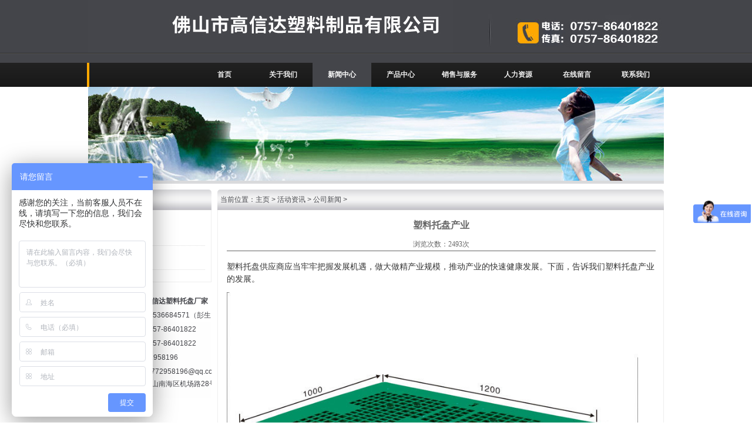

--- FILE ---
content_type: text/html
request_url: http://www.gxdpallet.com/axw_view.asp?id=428
body_size: 9203
content:

<!DOCTYPE html PUBLIC "-//W3C//DTD XHTML 1.0 Transitional//EN" "http://www.w3.org/TR/xhtml1/DTD/xhtml1-transitional.dtd">
<html xmlns="http://www.w3.org/1999/xhtml">
<head>
<meta http-equiv="Content-Type" content="text/html; charset=gb2312" />
<title>塑料托盘产业_广东佛山高信达吹塑托盘厂家.塑料托盘价格.叉车托盘.塑胶卡板</title>
<meta name="keywords" content="塑料托盘产业_吹塑托盘，吹塑托盘厂家，塑料托盘，塑料托盘厂家，叉车托盘，塑胶卡板，塑胶托盘，周转箱，化工桶" />
<meta name="description" content="塑料托盘产业_高信达中空吹塑-塑料托盘厂家专业生产销售塑料托盘、中空吹塑托盘、周转箱、化工桶，公司不断优化管理、完善服务、升级工艺、利润控制使得最终报价处于整个行业中低水平；" />
<link href="templets/default/skin/cn/css/style.css" rel="stylesheet" type="text/css" />
<script language="javascript" type="text/javascript" src="templets/default/skin/cn/js/jquery-1.5.1.min.js"></script>
<script type="text/javascript" src="templets/default/skin/cn/js/jQuery.equalHeights.js"></script>
<script src="sysaspx/common.js" type="text/javascript"></script>
<script>

var _hmt = _hmt || [];

(function() {

  var hm = document.createElement("script");

  hm.src = "https://hm.baidu.com/hm.js?734cfdbf3a5792270cda96371131c005";

  var s = document.getElementsByTagName("script")[0];

  s.parentNode.insertBefore(hm, s);

})();

</script>
</head>
<body>
<div class="wauto p_index"> 

<div class="wauto header">
    <div class="w980 top">
        <div class="logo fl"><h1><a href="index.asp" title="广东佛山高信达吹塑托盘厂家.塑料托盘价格.叉车托盘.塑胶卡板">广东佛山高信达吹塑托盘厂家.塑料托盘价格.叉车托盘.塑胶卡板</a></h1></div>
        <div class="foton_name fl"></div>
        <div class="top_call fr"></div>
    </div>
</div>

<div class="wauto nav">
    <div class="w980 menu">
        <ul>
        <li ><a href="index.asp">首页</a></li>
                
        <li ><a href='gsjj.asp?id=3'  rel='dropmenu10'>关于我们</a></li>
          <li class="index"><a href='axw_list.asp'  rel='dropmenu14'>新闻中心</a></li>
                
        <li ><a href='acpzs.asp'  rel='dropmenu11'>产品中心</a></li>
        <li ><a href='gsjj.asp?id=9'  rel='dropmenu13'>销售与服务</a></li>
                
        <li ><a href='hr_list.asp?xwlb_id=9'  rel='dropmenu12'>人力资源</a></li>
                
        
                
      
                
        <li ><a href='zxly.asp'  rel='dropmenu15'>在线留言</a></li>
                
        <li ><a href='gsjj.asp?id=8' >联系我们</a></li>
        
                
        </ul>
    </div>
</div>
  <div class="w980 p_banner"><img src="templets/default/skin/cn/images/p_banner1.jpg" alt="" /></div>
  <div class="w980 bgFFF">
    <div class="main mt10" id="markup">
      <div class="fl left">
<div class="l_news">
<div class="l_news_t">
<div class="l_news_t_l fl"></div>
<div class="l_news_t_c fl">活动资讯</div>
<div class="l_news_t_r fr"></div>
</div>
<div class="diy_list">
<ul>

<li><a href="axw_list.asp?xwlb_id=1" >公司新闻</a></li>

<li><a href="axw_list.asp?xwlb_id=3" >行业新闻</a></li>


</ul>
</div>
</div>


<div class="h_mesg po_retive">
<div class="h_m_call">
<p>
<p>
	<strong><span style="line-height:2;">佛山市高信达塑料托盘厂家</span></strong> 
</p>
<p>
	<span style="line-height:2;"><span>手机：13536684571（彭生）</span><br />
</span> 
</p>
<p>
	<strong><span style="line-height:2;"></span></strong><span style="line-height:2;">电话：0757-86401822</span><br />
<span style="line-height:2;">传真：0757-86401822</span> 
</p>
<p>
	<span style="line-height:2;">QQ：772958196</span> 
</p>
<p>
	<span style="line-height:2;">E-mail：772958196</span><span style="line-height:2;">@qq.com</span> 
</p>
<p>
	<span>地址：佛山南海区机场路28号</span> 
</p>
<p>
	<strong><br />
</strong> 
</p>
<p>
	<strong><br />
</strong> 
</p>
<p>
	<strong>分公司：中山</strong><span style="line-height:2;"><strong>高信达塑料制品有限公司</strong></span> 
</p>
<p>
	<span style="line-height:2;">联系人：13500253507（<span style="line-height:2;">彭生</span>）</span> 
</p>
<p>
	地址：中山市东凤镇安乐北路32号<span style="line-height:2;"><strong>佛山市高信达塑料托盘厂家</strong></span> 
</p>
</p>
</div>
</div> 
<!--<div class="mt10"><a href="/repair/"><img src="templets/default/skin/cn/images/ad1.jpg" width="210" height="130" alt="维修保养" /></a></div>-->
</div>
      <div class="fr right">
        <div class="r_content">
          <div class="r_t">
            <div class="r_t_l fl"></div>
            <div class="r_t_c fl"> <span>当前位置：<a href='index.asp'>主页</a> > <a href='axw_list.asp'>活动资讯</a> > <a href='axw_list.asp?xwlb_id=1'>公司新闻</a> > </span> </div>
            <div class="r_t_r fr"></div>
          </div>
          <div class="r_box">
            <div class="News_content">
              <div class="n_box">
                <div class="n_title">塑料托盘产业</div>
                <div class="n_uptime"><em>浏览次数：2493次</em></div>
                <div class="n_contont"><p>
	<span style="color:#333333;font-family:'Lucida Grande', Helvetica, Arial, sans-serif;font-size:14px;line-height:21px;background-color:#FFFFFF;">塑料托盘供应商应当牢牢把握发展机遇，做大做精产业规模，推动产业的快速健康发展。下面，</span><span style="color:#333333;font-family:'Lucida Grande', Helvetica, Arial, sans-serif;font-size:14px;line-height:21px;background-color:#FFFFFF;">告诉我们塑料托盘产业的发展。</span>
</p>
<p>
	<span style="color:#333333;font-family:'Lucida Grande', Helvetica, Arial, sans-serif;font-size:14px;line-height:21px;background-color:#FFFFFF;"><a href="http://www.gxdpallet.com" target="_blank"><img src="/tp/image/20160920/20160920155262856285.jpg" alt="塑料托盘" width="700" height="622" title="塑料托盘" align="" /></a><br />
</span>
</p>
<span style="color:#333333;font-family:'Lucida Grande', Helvetica, Arial, sans-serif;font-size:14px;line-height:21px;background-color:#FFFFFF;">&nbsp; &nbsp; 此外，一个城市每天消费塑料食品袋等各种塑料制品达10吨以上，农村也有大量废旧塑料可回收，我国已形成一批较大规模的回收旧塑料交易集散地和加工聚集地，再生塑料产业前景看好。未来，再生塑料产业将仍是发展趋势，其前途也依旧光明。因此，有关专家建议，国内再生塑料产业要牢牢把握发展的历史机遇，做精做大产业规模，从而推动行业产业化步伐和跨越式发展。塑料托盘是可回收再利用，有许多塑料是属于再生塑料，再生塑料相比传统塑料有极大的环保优势，再生塑料已成为塑料行业中的新趋势，但获取再生塑料存在一定困难，数量也仍然有限，但如果供应链的每一方能相互交流，共同合作，包装行业在2016年对再生塑料的利用率一定会有所提高。</span><br />
<span style="color:#333333;font-family:'Lucida Grande', Helvetica, Arial, sans-serif;font-size:14px;line-height:21px;background-color:#FFFFFF;">&nbsp; &nbsp; 我国再生塑料产业取得了很大的进步，正在向着多品种、高质量、高技术的方向发展，再生塑料市场环境已经初现规模。在汽车、纺织、食品及饮料包装、电子等领域都可以看到再生塑料的身影。</span><br />
<span style="color:#333333;font-family:'Lucida Grande', Helvetica, Arial, sans-serif;font-size:14px;line-height:21px;background-color:#FFFFFF;">&nbsp; &nbsp;&nbsp;再生塑料由于生产环节较为复杂，生产成本较高，导致其价格高出原生塑料价格的30%-50%，相信随着技术的进一步发展，生产价格会逐步下降，相信再生塑料行业有着良好的发展趋势。塑料制品的回收和再利用是世界性问题，众所周知，塑料托盘是可以回收再利用的，废弃的塑料托盘粉碎之后会将其制作成其他塑料制品。一些西方国家甚至把塑料垃圾运往发展中国家，对当地的环境带来危害，我国人口众多，塑料制品的使用量也极大，如何变废为宝不仅是环保课题，也存在着巨大商机。</span></div>
                <div style="width:100%; text-align:center; padding-top:10px;"><a href="javascript:history.go(-1)">【返回】</a></div>
              </div>
            </div>
          </div>
        </div>
      </div>
    </div>
  </div>
  <div class="wauto footer">
    <div class="w980">
            <div class="foot_nav">
                <a href="index.asp">首页</a></li>
                
                <a href='gsjj.asp?id=3'  rel='dropmenu10'>关于我们</a>
                
                <a href='acpzs.asp'  rel='dropmenu11'>产品展示</a>
                
                <a href='ry.asp'  rel='dropmenu12'>案例中心</a>
                
                <a href='gsjj.asp?id=9'  rel='dropmenu13'>销售与服务</a>
                
                <a href='axw_list.asp'  rel='dropmenu14'>新闻中心</a>
                
                <a href='zxly.asp'  rel='dropmenu15'>客户支持</a>
                
                <a href='gsjj.asp?id=8' >联系我们</a>
                
            </div>
    <p>
	佛山市高信达塑料制品有限公司&nbsp; 版权所有 电话：13536684571 &nbsp; QQ：772958196 E-mail：772958196@qq.com  


	<br />



	<br />



	<br />


	<br />



	<br />



	<br />



	<br />


	 
  <a href="http://beian.miit.gov.cn/" target="_blank">粤icp备15117116号</a></p>
    
<div style="width:100%; padding:30px; overflow:hidden">
友情链接：


</div>
    
          
            
    </div>
</div>
  </div>
</body>
<script type="text/javascript">
$(function(){ $('#markup').equalHeights(); });
</script>
</html>




--- FILE ---
content_type: text/css
request_url: http://www.gxdpallet.com/templets/default/skin/cn/css/style.css
body_size: 22369
content:
@charset "utf-8";
/* CSS Document */
body{font-family:Arial,"微软雅黑","宋体","Arial Narrow"; font-size:12px; line-height:22px; background:#fff; color:#44454a;}
body,div,dl,dt,dd,ul,ol,li,h1,h2,h3,h4,h5,h6,form,fieldset,legend,input,button,textarea,p,th,td{margin:0;padding:0;text-align:left;}
img{border:0;}
input,button,textarea,select,option{font-family:inherit;font-size:inherit;font-style:inherit;font-weight:inherit;padding:0; border:none;}
ol,ul{font-size:12px;list-style:none;}
em{font-family:"宋体";font-style:normal;}
div{overflow:hidden; _zoom:1}
*{margin:0;padding:0;}

a{color:#44454a; text-decoration: none; }
a:hover{color:#f60;}
.both{clear:both;}
/*英文强制换行*/
.word{word-break:break-all;}
.f1{color:#ff6666;}
.f2{color:#006bd0; font-weight:bold; padding-right:15px;}
.f3{color:#9e9e9e;}
.line{ border-bottom:1px dashed #999;}
/* 常用背景颜色*/
.bgFFF{ background:#FFF;}  
.bgD9CFC6{ background:#D9CFC6;}
.bgf8f8f8{ background:#f8f8f8;}
/* 常用宽度 */
.w210{width:210px;}
.w760{width:760px;}
.w980{width:980px; margin:0 auto;}
.w1003 {width:1001px; border:1px solid #d6c5bb; border-top:none; margin:0 auto;}
.wauto {width:auto;}
/* 常用间隔*/
.mt10{margin-top:10px;}
.mr10{margin-right:10px;}
.mb10{margin-bottom:10px;}
.ml10{margin-left:10px;}
.pl10{padding-left:10px;}
.pr10{padding-right:10px;}
.pb10{padding-bottom:10px;}
.pt10{padding-top:10px;}
/***常用浮动*/
.fl{float:left;}
.fr{float:right;}
.fld{float:left;_display:inline;}
.frd{float:right;_display:inline;}
.po_retive{ position:relative;}
/***常用文字设置*/
.fs12{font-size:12px;}
.fs14{font-size:14px;}
.fs16{font-size:16px;}
.fw{font-weight:bold;}
.tc{text-align:center;}
.tl{text-align:left;}
.tr{text-align:right;}

.header{ height:90px; background:#44454a; border-bottom:1px solid #333}
.top{ height:123px;}
.logo{ width:121px; height:90px; background:url("../images/logo.jpg") no-repeat; overflow:hidden; text-indent:-600px;}
.logo h1{margin-top:0;}
.logo h1 a{font-size:0px; display:block; width:121px; height:90px; }
.logo h1 a:hover{ background: none transparent scroll repeat 0% 0%;}
.foton_name{ width:500px; height:90px; background:url("../images/comp_name.jpg") no-repeat;}
.top_call{ width:300px; height:90px; background:url("../images/top_call.jpg") no-repeat;}
.nav{ height:41px; background:#44454a url("../images/l.jpg") repeat-x bottom; padding-top:15px; border-top:1px solid #515151}
.menu{ height:41px; border-left:4px solid #ffa800}
.menu .xuanzhong{background:#44454a; color:#fff;}
.menu ul{ float:right; margin:0; padding:0; }
.menu li{ float:left; display:inline-block; width:100px; text-align:center; line-height:40px;}
.menu li a{ display:block; height:41px; font-size:12px; font-weight:700; color:#eee;}
.menu li a:hover{ border-top:2px solid #ffa800;}

.p_index{ position:relative; overflow:hidden; clear:both; background:#fff;}

.p_index .menu .index a{background:#44454a; color:#fff;}
.p_about .menu .about a{background:url("../images/menu_a_hover.jpg") repeat-x; color:#fff;}
.p_Cars .menu .cars a{background:url("../images/menu_a_hover.jpg") repeat-x; color:#fff;}
.p_accessories .menu .accessories a{background:url("../images/menu_a_hover.jpg") repeat-x; color:#fff;}
.p_repair .menu .repair a{background:url("../images/menu_a_hover.jpg") repeat-x; color:#fff;}
.p_news .menu .news a{background:url("../images/menu_a_hover.jpg") repeat-x; color:#fff;}
.p_feedback .menu .feedback a{background:url("../images/menu_a_hover.jpg") repeat-x; color:#fff;}
.p_contact .menu .contact a{background:url("../images/menu_a_hover.jpg") repeat-x; color:#fff;}

.banner{height:500px; overflow:visible; position:relative; z-index:7; width:100%;}
.slides { height:500px; overflow:hidden; }
.slides .ulImage {position:absolute; z-index:0; left:0; height:500px; overflow:hidden; }
.slides .ulImage li { float:left; width:100%; height:500px; }
.slides .ulImage li .imgBox { height:0; width:980px; margin:-500px auto 0 auto;}
.slides .ulImage li .imgBox .btnVisit { display:block; width:117px; height:27px; background:url("../images/btn_visit.jpg") no-repeat 0 0; text-indent:-1000px; overflow:hidden; }
.slides .ulImage li.li2,.slides .ulImage li.li3,.slides .ulImage li.li4{position:relative; z-index:1;}
.slides .ulImage li.li2 .imgBox .btnVisit { position:absolute; z-index:99; left:45%; top:400px; }
.slides .ulImage li.li3 .imgBox .btnVisit { position:absolute; z-index:99; left:69%; top:440px; }
.slides .ulImage li.li4 .imgBox .btnVisit { position:absolute; z-index:99; left:44%; top:120px; }
.slides .ulLink { position:absolute; z-index:1; left:50%; top:460px; height:30px; width:90px; margin-left:-45px; }
.slides .ulLink li { float:left; width:20px; height:20px; cursor:pointer; background:url("../images/b_scroll_icon_01.png") no-repeat center center; _background-image:none; _filter:progid:DXImageTransform.Microsoft.AlphaImageLoader(enabled=true, sizingMethod=scale, src='../images/b_scroll_icon_01.png');
}
.slides .ulLink li.liCurr { background:url("../images/b_scroll_icon_01_curr.png") no-repeat center center; _background-image:none; _filter:progid:DXImageTransform.Microsoft.AlphaImageLoader(enabled=true, sizingMethod=scale, src='../images/b_scroll_icon_01_curr.png');
}
.banner_img b{ display:block; background:url("../images/blank.gif") no-repeat center top scroll; height:500px; }


.tit{ width:100%; font-family:微软雅黑; height:40px; border-bottom:1px solid #222; overflow:hidden}
.tit span{ float:right}
.tit span a{ color:#ffa800}
.tit strong{ padding-left:6px; font-size:20px; border-left:4px solid #222;}
.tit p{ font-size:10px; height:10px; line-height:12px; padding-left:6px; border-left:4px solid #ffa800; overflow:hidden}
.m_car{ height:397px; background:#333; color:#999; padding:20px 0 40px 0; border-bottom:1px solid #ccc}
.m_car_box{width:300px; float:left; margin-top:9px; padding-left:14px; overflow:hidden}
.m_car_title{ width:300px; height:30px; line-height:30px; text-align:center; font-size:14px; font-weight:700;}
.m_car_title a{ color:#999}
.m_car_img{ width:300px; overflow:hidden}
.m_car_img a:hover{ color:#000}
.m_car_img p{ background:#ffa800; text-indent:6px}
.h_left{ width:709px; padding-left:13px;}
.h_news_t{ position:relative; width:709px; height:35px; background:url("../images/title_bg.jpg") repeat-x;}
.h_news_t_l{ width:5px; height:35px; background:url("../images/title_bg_left.jpg") no-repeat;}
.h_news_t_r{ width:5px; height:35px; background:url("../images/title_bg_right.jpg") no-repeat;}
.h_news_t_c,.h_news_t_c2,.h_news_t_c3{ height:35px; padding-left:10px; color:#44454a; font-size:12px; line-height:35px;}
.h_news_t_c2{ position:absolute; left:360px;}
.h_news_t_c3{ position:absolute; left:640px;}
.h_news_t_c a,.h_news_t_c2 a{ color:#44454a; padding-left:15px; background:url("../images/ionss.gif") no-repeat left center;}
.h_news_t_c a:hover,.h_news_t_c2 a:hover,.h_news_t_c3 a:hover{ color:#f60;}
.left_box{ width:707px; height:200px; border:1px solid #eee; border-top:none;}
.h_about_box{ width:340px; padding-left:10px; padding-bottom:20px; margin-top:10px;}
.h_about_con{ color:#44454a;}
.h_about_con a{ color:#f60;}
.h_about_con a:hover{color:#f60; text-decoration:underline}
.h_serv{ width:330px; height:28px; padding-left:10px; padding-top:20px;}
.h_serv p{ width:102px; height:28px; line-height:28px; text-align:center; float:left;}
.h_serv p a{display:block; width:102px; height:28px; background:url("../images/12.jpg") no-repeat;}
.h_serv p a:hover{ background:url("../images/13.jpg") no-repeat; color:#dadada;}
.h_news_box{ width:340px;}
.h_news_box ul{ padding-top:10px; padding-right:10px;}
.h_news_box ul li{ height:27px; line-height:27px; overflow:hidden; clear:both; background:url("../images/ions2.jpg") no-repeat left center; border-bottom:1px dashed #dedede; padding-left:10px;}
.h_news_box ul li a{ color:#666; float:left;}
.h_news_box ul li a:hover{ color:#f60; text-decoration:underline;}
.h_news_box ul li span{ float:right; color:#666;}
.left_event{width:709px; margin-top:10px;}
#layFlash { padding:0 0 0 10px; }
.event_box { z-index:10; overflow:hidden; width:709px; position:relative; margin:0; top:0; padding:0; text-align:center; height:195px; }
.event_box .LeftBotton { left:0; float:left; width:20px; position:absolute; top:0; height:190px; z-index:10; background:url("../images/scroll_01.jpg") no-repeat center center; cursor:pointer; }
.event_box .RightBotton { right:20px; float:right; width:20px; position:absolute; top:0; height:195px; background:url("../images/scroll_02.jpg") no-repeat center center; cursor:pointer; }
.event_box .Cont { position:absolute; left:0px; padding:0; overflow:hidden; width:690px; }
.event_box .box { float:left; overflow:hidden; width:690px; height:195px; text-align:center; }
.event_box .ulImg { display:block; width:600px; overflow:hidden; }
.event_box .ulImg li { float:left; width:300px; height:180px; overflow:hidden;}
.event_box .ulImg li a{ display:block; margin:0 auto; overflow:hidden; width:294px; height:182px;}
.event_box .ulImg li img{ display:block; margin:0 auto; overflow:hidden; width:290px; }



.h_right{ width:227px; padding-left:16px;}
.h_mesg_t{ position:relative; width:227px; height:35px; background:url("../images/title_bg.jpg") repeat-x;}
.h_mesg_t_l{ width:5px; height:35px; background:url("../images/title_bg_left.jpg") no-repeat;}
.h_mesg_t_r{ width:5px; height:35px; background:url("../images/title_bg_right.jpg") no-repeat;}
.h_mesg_t_c{ height:35px; padding-left:10px; color:#44454a; font-size:12px; line-height:35px;}
.h_mesg_t_c2{ height:35px; line-height:35px;position:absolute; left:140px;}
.h_mesg_t_c2 a{  padding-right:5px;}
.h_mesg_t_c2 img{vertical-align:middle;}
.h_mesg{ width:227px; height:198px; background:url("../images/ions5.jpg") no-repeat bottom;}
.h_m_call{ position:absolute; top:20px; left:0; width:227px;  background:url("../images/ions4.jpg") no-repeat 5px top;}
.h_m_call p{ padding-left:60px; line-height:18px; font-size:12px;}

.h_video_t{ position:relative; margin-top:20px; width:227px; height:35px; background-color:#45464b;}
.h_video_t_l{ width:5px; height:35px; background:url("../images/title_bg2_left.jpg") no-repeat;}
.h_video_t_r{ width:5px; height:35px; background:url("../images/title_bg2_right.jpg") no-repeat;}
.h_video_t_c{ height:35px; padding-left:10px; color:#fff; font-size:12px; line-height:35px;}
.h_video_t_c2{ height:35px; line-height:35px;position:absolute; left:160px;}
.h_video_t_c2 a{  color:#b9b9b9; padding-right:5px;}


.footer{ text-align:center; background:#222; width:100%; margin-top:30px; overflow:hidden}
.foot_nav{ margin:10px; text-align:center; padding:10px 0 10px 0; width:100%; border-bottom:3px solid #ffa800; overflow:hidden}
.foot_nav a{ padding-left:6px; padding-right:6px; height:30px; line-height:30px; font-size:12px; color:#666;}
.foot_nav a:hover{ color:#ffa800;}
.footer p{ text-align:center; height:20px; line-height:20px; color:#909090;}
.footer p a{ color:#909090;}
.footer p a:hover{ color:#ffa800;}

.p_banner{ width:980px; height:160px; border-bottom:5px solid #d9dadc;}
.left{ width:210px; min-height:330px; overflow:hidden;}
.right{ width:760px;}

.l_news{ width:210px;}
.l_news_t{ width:210px; height:35px; background:url("../images/title_bg.jpg") repeat-x;}
.l_news_t_l{ width:5px; height:35px; background:url("../images/title_bg_left.jpg") no-repeat;}
.l_news_t_r{ width:5px; height:35px; background:url("../images/title_bg_right.jpg") no-repeat;}
.l_news_t_c{ height:35px; color:#44454a; padding-left:10px; font-size:14px; line-height:35px;}
.l_news_t_c a{ color:#f60;}
.l_news_t_c a:hover{ color:#f60; text-decoration:underline;}
.l_mesg{ width:208px; height:152px; background:url("../images/ions5.jpg") bottom center no-repeat; border:1px solid #eee; border-bottom:none;}
.l_m_fb{ position:absolute; top:0; left:0; width:208px; height:65px; line-height:65px; background:url("../images/ions3.jpg") no-repeat left top;}
.l_m_fb a{ display:block; padding-left:70px; font-size:14px; font-weight:700;}
.l_m_call{ position:absolute; top:90px; left:0; width:208px; height:41px; background:url("../images/ions4.jpg") no-repeat 5px top;}
.l_m_call p{ padding-left:70px; color:#f60; font-size:14px; font-weight:700;}
.l_hr{ width:210px; height:61px;}

.diy_list{ width:208px; border:1px solid #eee; border-top:none;}
.diy_list ul{ width:188px; margin:0 auto; padding-top:20px; padding-bottom:20px; height:auto;}
.diy_list ul li{ width:168px; line-height:40px; border-bottom:1px dotted #dedede; background:url("../images/more.jpg") no-repeat left center; padding-left:20px;}
.diy_list ul li a{ color:#666;}
.diy_list ul li a:hover{ color:#666; text-decoration:underline;}


.r_content{ width:760px;}
.s2{ width:700px; margin:0 auto; position:relative;}
.s2 .t1_txt{ position:absolute; top:90px; left:520px;}
.s2 .t2_txt{ position:absolute; top:80px; left:140px;}
.s2 .t3_txt{ position:absolute; top:70px; left:535px;}
.s2 .t4_txt{ position:absolute; top:85px; left:40px;}
.s2 span{ color:#44454a; font-size:16px; font-weight:700;}

.r_t{ width:760px; height:35px;background:url("../images/title_bg.jpg") repeat-x;}
.r_t_l{ width:5px; height:35px; background:url("../images/title_bg_left.jpg") no-repeat;}
.r_t_r{ width:5px; height:35px; background:url("../images/title_bg_right.jpg") no-repeat;}
.r_t_c{ height:35px; color:#44454a; font-size:12px; line-height:35px;}
.r_t_c a{ color:#44454a;}
.r_t_c a:hover{ color:#44454a; text-decoration:underline;}
.r_box{border:1px solid #eee; border-top:none; min-height:330px; padding:15px; color:#666;}
.r_box input{ height:20px; line-height:20px; border:1px solid #ededed;}
.r_box textarea{ border:1px solid #ededed;}
.r_box .r_input{ width:80px; height:24px; line-height:24px; text-align:center; background-color:#f60; color:#fff; border:none; margin-top:20px; cursor:pointer;}
.r_box .r_input2{ width:80px; height:24px; line-height:24px; text-align:center; background-color:#4b4c50; color:#fff; border:none; margin-top:20px; cursor:pointer;}
.r_box p{ padding:6px 0;}

.News_content{ width:730px;}
.News_content ul{height:auto;}
.News_content ul li{ width:715px; height:30px; line-height:30px; background: url("../images/ions2.jpg") no-repeat left center; border-bottom:1px dashed #dedede; padding-left:15px; }
.News_content ul li span{ float:right; color:#666;}

.n_title{ width:730px; font-size:16px; font-weight:bold; text-align:center; margin-bottom:10px;}
.n_uptime{ width:730px; text-align:center; color:#666; margin-bottom:10px; border-bottom:1px #666 solid;}
.n_contont{}

.diy_list2{ width:208px; border:1px solid #eee; border-top:none;}
.diy_list2 ul{ width:188px; margin:0 auto; padding-top:20px; padding-bottom:20px; height:auto;}
.diy_list2 ul li{  width:168px; line-height:30px; border-bottom:1px dashed #dedede; background:url("../images/more.jpg") no-repeat left 10px; padding-left:20px; margin-bottom:10px;}
.diy_list2 ul li a{ font-size:14px; font-weight:700; color:#666;}
.diy_list2 ul li a:hover{font-size:14px; font-weight:700; color:#666;}
.diy_list2 ul li ul{ height:auto;}
.diy_list2 ul li ul li{width:145px; line-height:24px; border-bottom:none; background:url("../images/more2.jpg") no-repeat left center; padding-left:15px; padding-bottom:0; margin-bottom:0;}
.diy_list2 ul li ul li a{font-size:12px; font-weight: normal; color:#666;}
.diy_list2 ul li ul li a:hover{font-size:12px; font-weight: normal; text-decoration:underline; color:#666;}

.diy_list3{ width:185px; padding-top:20px;}
.diy_list3 ul{ height:auto;}
.diy_list3 ul li{  width:165px; line-height:30px; border-bottom:1px dashed #d12717; background:url("../images/s8.jpg") no-repeat left 15px; padding-left:20px; padding-bottom:5px; margin-bottom:5px;}
.diy_list3 ul li a{ font-size:12px; color:#d12717;}
.diy_list3 ul li a:hover{font-size:14px; font-weight:700; color:#fff;}
.diy_list3 ul li ul{ height:auto;}
.diy_list3 ul li ul li{width:145px; line-height:25px; border-bottom:none; background:url("../images/s6.jpg") no-repeat left center; padding-left:10px; padding-bottom:0; margin-bottom:0;}
.diy_list3 ul li ul li a{font-size:12px; font-weight: normal; color:#d12717;}
.diy_list3 ul li ul li a:hover{font-size:12px; font-weight: normal; text-decoration:underline; color:#d12717;}

.diy_list4{ width:210px; border-top:none; background-color:#44454a;}
.diy_list4 ul{ width:188px; margin:0 auto; padding-top:20px; padding-bottom:10px; height:auto;}
.diy_list4 ul li{ width:188px;  line-height:35px; margin-bottom:10px;}
.diy_list4 ul li a{ display:block; width:168px; padding-left:20px; background:url("../images/title_bg.jpg") repeat-x; font-size:14px; font-weight:700; color:#666;}
.diy_list4 ul li a:hover{font-size:14px; background:url("../images/title5_bg.jpg") repeat-x;  font-weight:700; color:#fff;}

.diy_list5{ width:210px; border-top:none; background-color:#eee;}
.diy_list5 ul{ width:188px; margin:0 auto; padding-top:20px; padding-bottom:10px; height:auto;}
.diy_list5 ul li{ width:188px;  line-height:30px; margin-bottom:10px;}
.diy_list5 ul li a{ display:block; width:168px; padding-left:20px; background-color:#44454a;font-size:14px; color:#fff;}
.diy_list5 ul li a:hover{font-size:14px; background:url("../images/title5_bg.jpg") repeat-x; color:#fff;}

.pro_ul{ width:760px; height:auto; padding-top:30px;}
.pro_ul li{ width:760px; height:140px; float:left; padding:10px 0 10px 0;}
.p_img{ width:227px; height:140px;}
.p_img img{ width:227px; height:140px;}
.p_txt{ width:490px; height:140px; line-height:20px; text-align:center; margin-left:10px;}
.p_txt table{width:100%; height:100%; border:1px solid #eee;}
.p_txt table td{ padding-left:10px; border-left:1px solid #eee; border-bottom:1px solid #eee;}
.p_txt table td a{ font-size:16px; font-weight:700; color:#44454a;}
.p_txt table td a:hover{ color:#f60;}

.c_box{ width:100%; margin:0 auto; word-break:break-all;}
.p_box{ width:100%; height:auto; margin:0 auto; word-break:break-all;}
.p_view_img{ width:100%; height:auto;}
.p_view_img dl{ width:100%; height:auto; text-align:left;}
.p_view_img dl dt{width:100%; text-align:center; font-size:14px; font-weight:700; color:#d12717; height:30px; line-height:30px; padding-bottom:10px;}
.p_view_img dl dd{ width:692px; height:auto; margin:0 auto; text-align:center;}
.p_view_img dl dd img{ border:1px solid #eee;}
.products_name{ text-align:center; height:40px; line-height:40px; padding-top:15px; font-size:16px; font-weight:700;}
.p_view_txt{ width:690px; height:auto; margin:0 auto; margin-top:20px; text-align:left; border-bottom:1px solid #eee; padding-bottom:30px;}
.p_view_txt span{ width:80px; height:25px; line-height:25px; text-align:center; display:block; background-color:#44454a; color:#fff; margin-bottom:20px;}

.p_view_txt2{width:690px; height:140px; margin:0 auto; margin-top:20px; text-align:left; border-bottom:1px solid #eee; padding-bottom:30px;}
.p_view_txt2 table{width:100%; height:100%; border:1px solid #eee;}
.p_view_txt2 table td{ padding-left:10px; border-left:1px solid #eee; border-bottom:1px solid #eee;}
.p_view_txt2 table td a{ font-size:16px; font-weight:700; color:#44454a;}
.p_view_txt2 table td a:hover{ color:#f60;}

#products {width:760px; height:auto; padding-top:30px; padding-bottom:30px; position:relative; }
#products .slides_container {width:660px; margin-left:35px; overflow:hidden; float:left; position:relative;}
#products .slides_container a {width:660px; height:440px; display:block;}
#products .next,#products .prev {position:absolute; top:525px; left:32px; width:21px;height:0;padding-top:21px;overflow:hidden;display:block;z-index:101;}
#products .prev {background:url("../images/arrow-prev.png");}
#products .next {left:675px; background:url("../images/arrow-next.png");}

#products .pagination {background:#fff; width:600px; padding:5px 5px; float:left; margin-left:58px; margin-top:20px; border:1px solid #eee;}
#products .pagination li {float:left; margin:4px 4px; _margin:4px 3px; list-style:none;}
#products .pagination li a {display:block; width:110px; height:73px; margin:1px; float:left; background:#eee;}
#products .pagination li.current a {border:1px solid #ff0000;margin:0;}

.p_view_txt3{width:690px; height:auto; margin:0 auto; margin-top:20px; text-align:left; border-bottom:1px solid #eee; padding-bottom:30px;}
.p_view_txt3 span{ width:80px; height:25px; line-height:25px; text-align:center; display:block; background-color:#44454a; color:#fff; margin-bottom:20px;}
.p_view_txt3 table{width:100%; border:1px solid #eee;}
.p_view_txt3 table td{ padding-left:5px; height:30px; width:25%; line-height:30px; border-left:1px solid #eee; border-bottom:1px solid #eee;}
.p_view_txt3 table td.td_bg{ background-color:#d2d2d2;}
.p_view_txt3 table td.td_hs{ color:#FF0000;}
.p_view_txt3 table td a{ font-size:16px; font-weight:700; color:#44454a;}
.p_view_txt3 table td a:hover{ color:#f60;}

.hr_name{ color:#f60; font-size:14px; font-weight:700;margin-bottom:10px}
.hr_box{ width:710px; padding:10px; border:1px solid #eee; margin-bottom:50px;}
.hr_box .hr_t{ line-height:25px;}
.hr_box .hr_line{ border-top:1px dashed #dedede; margin-top:10px; padding-top:10px;}

.diypro_ul{ width:760px; height:auto;}
.diypro_ul li{ width:166px; height:141px; float:left; padding-left:7px; padding-right:7px; padding-bottom:15px;}
.diyp_img{ width:166px; height:111px;}
.diyp_img img{width:160px; height:105px; border:3px solid #eee;}
.diyp_img a:hover img{ border:3px solid #ff0000}
.diyp_txt{ height:30px; line-height:30px; text-align:left; background:url("../images/s5.gif") no-repeat 10px center; background-color:#eee; padding-left:20px;}

/*page*/
.lmlpage{ clear:both; margin:0 auto; text-align:center; padding:10px 0;}
.lmlpage li { background:#fff; border: 1px solid #ccc; color: #000; display: inline; font-weight: normal; list-style-type: none; margin: 0;  margin-right:6px!important:; overflow:hidden; padding:3px 5px; padding-right:0!important:; text-align: center;}
.lmlpage li a{color: #000; margin:0; padding:0;}
.lmlpage li.thisclass{background:#666666; border: 1px solid #666666;  color: #fff;}
.lmlpage li.thisclass a{color: #fff}